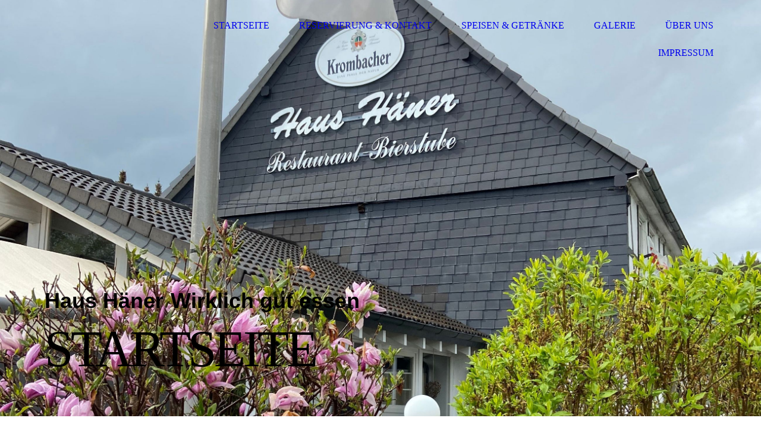

--- FILE ---
content_type: text/html; charset=utf-8
request_url: https://haus-haener.de/
body_size: 44350
content:
<!DOCTYPE html><html lang="de"><head><meta http-equiv="Content-Type" content="text/html; charset=UTF-8"><title>Haus Häner - Startseite</title><meta name="description" content="Platz für Ihren Slogan"><meta name="keywords" content="Gastronomie, Restaurant"><link href="http://510343152.swh.strato-hosting.eu/Startseite/" rel="canonical"><meta content="Haus Häner - Startseite" property="og:title"><meta content="website" property="og:type"><meta content="http://510343152.swh.strato-hosting.eu/Startseite/" property="og:url"><script>
              window.beng = window.beng || {};
              window.beng.env = {
                language: "en",
                country: "US",
                mode: "deploy",
                context: "page",
                pageId: "000003837532",
                pageLanguage: "de",
                skeletonId: "",
                scope: "1864413",
                isProtected: false,
                navigationText: "Startseite",
                instance: "1",
                common_prefix: "https://strato-editor.com",
                design_common: "https://strato-editor.com/beng/designs/",
                design_template: "sys/cm_dh_077",
                path_design: "https://strato-editor.com/beng/designs/data/sys/cm_dh_077/",
                path_res: "https://strato-editor.com/res/",
                path_bengres: "https://strato-editor.com/beng/res/",
                masterDomain: "",
                preferredDomain: "",
                preprocessHostingUri: function(uri) {
                  
                    return uri || "";
                  
                },
                hideEmptyAreas: true
              };
            </script><script xmlns="http://www.w3.org/1999/xhtml" src="https://strato-editor.com/cm4all-beng-proxy/beng-proxy.js"></script><link xmlns="http://www.w3.org/1999/xhtml" rel="stylesheet" href="https://strato-editor.com/.cm4all/e/static/3rdparty/font-awesome/css/font-awesome.min.css"></link><link rel="stylesheet" type="text/css" href="https://strato-editor.com/.cm4all/res/static/libcm4all-js-widget/3.89.7/css/widget-runtime.css" />
<link rel="stylesheet" type="text/css" href="https://strato-editor.com/.cm4all/res/static/beng-editor/5.3.138/css/deploy.css" />
<link rel="stylesheet" type="text/css" href="https://strato-editor.com/.cm4all/res/static/libcm4all-js-widget/3.89.7/css/slideshow-common.css" />
<script src="https://strato-editor.com/.cm4all/res/static/jquery-1.7/jquery.js"></script><script src="https://strato-editor.com/.cm4all/res/static/prototype-1.7.3/prototype.js"></script><script src="https://strato-editor.com/.cm4all/res/static/jslib/1.4.1/js/legacy.js"></script><script src="https://strato-editor.com/.cm4all/res/static/libcm4all-js-widget/3.89.7/js/widget-runtime.js"></script>
<script src="https://strato-editor.com/.cm4all/res/static/libcm4all-js-widget/3.89.7/js/slideshow-common.js"></script>
<script src="https://strato-editor.com/.cm4all/res/static/beng-editor/5.3.138/js/deploy.js"></script>
<script type="text/javascript" src="https://strato-editor.com/.cm4all/uro/assets/js/uro-min.js"></script><link rel="stylesheet" type="text/css" href="https://strato-editor.com/.cm4all/designs/static/sys/cm_dh_077/1686178821.39/css/main.css"><link rel="stylesheet" type="text/css" href="https://strato-editor.com/.cm4all/designs/static/sys/cm_dh_077/1686178821.39/css/responsive.css"><link rel="stylesheet" type="text/css" href="https://strato-editor.com/.cm4all/designs/static/sys/cm_dh_077/1686178821.39/css/cm-templates-global-style.css"><meta name="viewport" content="width=device-width, initial-scale=1"><script type="text/javascript" language="javascript" src="https://strato-editor.com/.cm4all/designs/static/sys/cm_dh_077/1686178821.39/js/initialise.js"></script><script type="text/javascript" language="javascript" src="https://strato-editor.com/.cm4all/designs/static/sys/cm_dh_077/1686178821.39/js/cm_template-focus-point.js"></script><script type="text/javascript" language="javascript" src="https://strato-editor.com/.cm4all/designs/static/sys/cm_dh_077/1686178821.39/js/cm-templates-global-script.js"></script><!--[if lte IE 9]>
        	<link rel="stylesheet" type="text/css" href="https://strato-editor.com/beng/designs/data/sys/cm_dh_077/css/ie8.css" />
        <![endif]--><!--$Id: template.xsl 1832 2012-03-01 10:37:09Z dominikh $--><link href="/.cm4all/handler.php/vars.css?v=20251118224335" type="text/css" rel="stylesheet"><style type="text/css">.cm-logo {background-image: none;background-position: 50% 50%;
background-size: auto 100%;
background-repeat: no-repeat;
      }</style><script type="text/javascript">window.cmLogoWidgetId = "STRATP_cm4all_com_widgets_Logo_25627399";
            window.cmLogoGetCommonWidget = function (){
                return new cm4all.Common.Widget({
            base    : "/index.php/",
            session : "",
            frame   : "",
            path    : "STRATP_cm4all_com_widgets_Logo_25627399"
        })
            };
            window.logoConfiguration = {
                "cm-logo-x" : "50%",
        "cm-logo-y" : "50%",
        "cm-logo-v" : "2.0",
        "cm-logo-w" : "auto",
        "cm-logo-h" : "100%",
        "cm-logo-di" : "sys/cm_dh_077",
        "cm-logo-u" : "uro-service://",
        "cm-logo-k" : "%7B%22serviceId%22%3A%220%22%2C%22path%22%3A%22%2F%22%2C%22name%22%3A%22Logo.png%22%2C%22type%22%3A%22image%2Fpng%22%2C%22size%22%3A%229515%22%2C%22start%22%3A%22170d4abf0b8%22%2C%22width%22%3A%22330%22%2C%22height%22%3A%22150%22%7D",
        "cm-logo-bc" : "",
        "cm-logo-ln" : "",
        "cm-logo-ln$" : "",
        "cm-logo-hi" : true
        ,
        _logoBaseUrl : "uro-service:\/\/",
        _logoPath : "%7B%22serviceId%22%3A%220%22%2C%22path%22%3A%22%2F%22%2C%22name%22%3A%22Logo.png%22%2C%22type%22%3A%22image%2Fpng%22%2C%22size%22%3A%229515%22%2C%22start%22%3A%22170d4abf0b8%22%2C%22width%22%3A%22330%22%2C%22height%22%3A%22150%22%7D"
        };
				document.observe('dom:loaded', function() {
					var containers = document.querySelectorAll("[cm_type=logo], [id=logo], .cm-logo");
          for (var i = 0; i < containers.length; i++) {
            var container = containers[i];
            if (container && window.beng && beng.env && beng.env.hideEmptyAreas) {
              if (beng.env.mode != "edit") {
                container.addClassName("cm_empty");
              } else {
                container.addClassName("cm_empty_editor");
              }
            }
          }
				});
			</script><link rel="icon" href="data:;base64,iVBORw0KGgo="/><style id="cm_table_styles"></style><style id="cm_background_queries"></style><script type="application/x-cm4all-cookie-consent" data-code=""></script></head><body ondrop="return false;" class=" device-desktop cm-deploy cm-deploy-342 cm-deploy-4x"><div class="cm-background" data-cm-qa-bg="image"></div><div class="cm-background-video" data-cm-qa-bg="video"></div><div class="cm-background-effects" data-cm-qa-bg="effect"></div><div id="page_wrapper" class="cm-templates-container"><div id="navigation_background"><div id="navigation_wrapper"><div id="logo" class="cm-logo box cm_can_be_empty"> </div><div id="nav-mobile-heading"><a href="javascript:void(0);"></a></div><div id="cm_navigation" class="navi"><ul id="cm_mainnavigation"><li id="cm_navigation_pid_3837532" class="cm_current"><a title="Startseite" href="/Startseite/" class="cm_anchor">Startseite</a></li><li id="cm_navigation_pid_3837528"><a title="Reservierung &amp; Kontakt" href="/Reservierung-Kontakt/" class="cm_anchor">Reservierung &amp; Kontakt</a></li><li id="cm_navigation_pid_3837531"><a title="Speisen &amp; Getränke" href="/Speisen-Getraenke/" class="cm_anchor">Speisen &amp; Getränke</a></li><li id="cm_navigation_pid_3837530"><a title="Galerie" href="/Galerie/" class="cm_anchor">Galerie</a></li><li id="cm_navigation_pid_3837526"><a title="Über uns" href="/Ueber-uns/" class="cm_anchor">Über uns</a></li><li id="cm_navigation_pid_4017484" class="cm_has_subnavigation"><a title="Impressum" href="/Impressum/" class="cm_anchor">Impressum</a><ul class="cm_subnavigation" id="cm_subnavigation_pid_4017484"><li id="cm_navigation_pid_4126783"><a title="Datenschutz" href="/Impressum/Datenschutz/" class="cm_anchor">Datenschutz</a></li></ul></li></ul></div></div></div><div id="header_wrapper"><div id="keyvisual" class="cm-kv-0 cm-template-keyvisual__media cm_can_be_empty"></div><div id="title_wrapper" class="cm-templates-title-container"><div id="title" class="title cm_can_be_empty" style=""><span style='font-family: "Poiret One", sans-serif; font-size: 36px;'>Haus Häner</span></div><div id="title_separator_normal" class="subtitle cm_can_be_empty"> / </div><div id="title_separator_mobile"><br></div><div id="subtitle" class="subtitle cm_can_be_empty" style=""><span style='font-family: "Poiret One", sans-serif; font-size: 36px;'><strong>Wirklich gut essen</strong></span></div><p id="big_title"> </p></div></div><div id="content_wrapper" class="cm-template-content"><div id="content_main" class="content_main_dho cm-template-content__main" data-cm-hintable="yes"><p> AKTUELLES</p><p><br></p><p>Liebe Gäste, </p><p>ab sofort können Sie unsere Festliche Weihnachtsspeisekarte Online auf unserer Web Seite einsehen.</p><p>Euer Haus Häner Team .</p><p><br></p><p> </p><p>Liebe Gäste ,</p><p>Am  Freitag den  03.10.2025 Tag der Deutschen haben  wir das Haus Häner durchgehend geöffnet.</p><p>Somit auch am Samstag denn  01.11.2025  Allerheiligen durchgehend Geöffnet  :-)</p><p>Euer Haus Häner Team </p><p> </p><p><br></p><p>Liebe Gäste, </p><p>Am Donnerstag Fronleichnam haben wir durchgehend geöffnet :-)</p><p>Euer Haus Häner Team</p><p><br></p><p><br></p><p><br></p><p><br></p><p>Liebe Gäste, </p><p>Aktuell könnt Ihr hinter Haus Häner Industrie Straße parken.</p><p>Bis zur Kreuzung von Wenden könnt ihr fahren. </p><p>Die Vollsperrung soll morgen 25.5.25 Sonntag 18.00 Uhr dauern. </p><p>Wir freuen  uns trotz der Lage auf euer besuch :-)</p><p>Euer Haus Häner Team </p><p><br></p><p><br></p><p><br></p><p>Liebe Gäste, </p><p>Zu Muttertag haben wir unsere kleinere Auswahlkare wie jedes Jahr bitten um Verständnis !!</p><p>Dazu auch unsere Spargelkarte.</p><p><br></p><p>Ihr Haus Häner Team.</p><p><br></p><p><br></p><p>Liebe Gäste ,</p><p>Ab Heute gehen die Bauarbeiten in Dahl weiter. Bitte achten sie auf Ihre Reservierungen.</p><p>Unser Parkplatz ist weiterhin Befahrbar !</p><p>Ihr Haus Häner Team</p><p><br></p><p><br></p><p><br></p><p><br></p><p>Liebe Gäste,</p><p>Samstag den 25.01.25 wurde bei uns an der Garderobe am Eingang , versehentlich eine Jacke mit wertvollem Inhalt und ein Schlüsselbund  in den Taschen mitgenommen</p><p>Würden uns freuen wenn sich jemand meldet !!!!</p><p>Ihr Haus Häner Team</p><p><br></p><p> </p><p><br></p><p><br></p><p>Liebe Gäste .wir das Haus Häner Team wünschen euch einen guten Rutsch.</p><p> ins  2025 :) </p><p>Denn 01.01.2025 Neujahr haben wir ab 17.00  Uhr geöffnet!</p><p><br></p><p>**24.12.2024**</p><p><strong>🎄 Frohe Weihnachten wünscht Haus Häner! 🎄 </strong></p><p>Liebe Gäste, </p><p>das Jahr neigt sich dem Ende zu und wir möchten diese besondere Zeit nutzen, um von Herzen Danke zu sagen. </p><p>Danke für Ihre Treue, die schönen gemeinsamen Momente und die wunderbare Atmosphäre, die Sie mit uns teilen.</p><p>Wir wünschen Ihnen und Ihren Liebsten ein besinnliches Fest, viele glückliche Stunden und einen köstlichen Start ins neue Jahr! 🎅✨ </p><p>Ihr Team von  Haus Häner<br></p><p><br></p><p>**22.12.2024**</p><p>SCHENKEN SIE GENUSSMOMENTE!</p><p>Sehr geehrte Gäste,</p><p>am Montag, den 23.12.2024, haben Sie ab 12Uhr nochmal die Möglichkeit, Gutscheine zu kaufen.</p><p>Kommen Sie vorbei und sichern Sie sich das perfekte Geschenk.</p><p>Wir freuen uns auf Sie!</p><p>Ihr Haus Häner</p><p><br></p><p>**01.12.2024**</p><p>Sehr geehrte Gäste, <br></p><p>aufgrund von Bauarbeiten bleibt unser Restaurant am kommenden Mittwochmittag (04.12.2024)  leider geschlossen. </p><p>***Ab 17 Uhr wäre die Einfahrt wieder offen. ***</p><p> Wir bitten um Ihr Verständnis und freuen uns, Sie zu einem anderen Zeitpunkt bei uns begrüßen zu dürfen. </p><p> Vielen Dank für Ihr Verständnis! </p><p> Ihr Haus Häner-Team<br></p><p><br></p><p>Liebe Gäste,</p><p>Auch dieses Jahr steht nun unsere Weihnachtskarte Online zur Verfügung !!</p><p>Viel Spaß beim stöbern.  :-)</p><p>Euer Haus Häner Team </p><p> </p><p>Liebe Gäste,</p><p>Neuester Stand:</p><p>Durchfahrt in der Baustelle, direkt gegenüber von unserem Parkplatz!</p><p><br></p><p>Liebe Gäste,</p><p>aktuell sind wir durch die große Baustelle vor unserem Haus etwas schwieriger </p><p>zu erreichen. Wir werden täglich eine Wegbeschreibung online stellen.</p><p>Fahren Sie bitte von Olpe kommend bei Burger King rechts</p><p>von Gerlingen kommend entsprechend links, dann die nächste sofort wieder rechts ins </p><p>Industriegebiet. Gegenüber der Firma Laso gibt es einen Parkplatz. Hier können Sie parken, sollte die Zufahrt </p><p>zu unserem Parkplatz gesperrt sein.</p><p>Am Freitag stellen wir die Wegbeschreibung fürs Wochenende ein. Vielen Dank dass Sie sich nicht</p><p>abschrecken lassen und trotzdem unser Gast sind.</p><p>Ihr Team von Haus Häner</p><p style="text-align: justify;">Liebe Gäste, morgen den 03.10.2024 </p><p style="text-align: justify;">haben wir durchgehend warme Küche. </p><p style="text-align: justify;">Wir bieten auch dieses Jahr unsere leckere Kürbiscremesuppe .</p><p style="text-align: justify;">Kommt vorbei:)</p><p><br></p><p> </p><h1>WILLKOMMEN IM HAUS HÄNER!<br></h1><div class="cm_column_wrapper"><div style="width: 33.33%;" class="cm_column"><div class="clearFloating" style="clear:both;height: 0px; width: auto;"></div><div id="widgetcontainer_STRATP_cm4all_com_widgets_UroPhoto_26681962" class="
				    cm_widget_block
					cm_widget cm4all_com_widgets_UroPhoto cm_widget_block_center" style="width:100%; max-width:3378px; "><div class="cm_widget_anchor"><a name="STRATP_cm4all_com_widgets_UroPhoto_26681962" id="widgetanchor_STRATP_cm4all_com_widgets_UroPhoto_26681962"><!--cm4all.com.widgets.UroPhoto--></a></div><div xmlns="http://www.w3.org/1999/xhtml" data-uro-type="image" style="width:100%;height:100%;" id="uroPhotoOuterSTRATP_cm4all_com_widgets_UroPhoto_26681962">            <picture><source srcset="/.cm4all/uproc.php/0/.IMG_5782.jpg/picture-1600?_=170d47ab340 1x, /.cm4all/uproc.php/0/.IMG_5782.jpg/picture-2600?_=170d47ab340 2x" media="(min-width:800px)"><source srcset="/.cm4all/uproc.php/0/.IMG_5782.jpg/picture-1200?_=170d47ab340 1x, /.cm4all/uproc.php/0/.IMG_5782.jpg/picture-1600?_=170d47ab340 2x" media="(min-width:600px)"><source srcset="/.cm4all/uproc.php/0/.IMG_5782.jpg/picture-800?_=170d47ab340 1x, /.cm4all/uproc.php/0/.IMG_5782.jpg/picture-1200?_=170d47ab340 2x" media="(min-width:400px)"><source srcset="/.cm4all/uproc.php/0/.IMG_5782.jpg/picture-400?_=170d47ab340 1x, /.cm4all/uproc.php/0/.IMG_5782.jpg/picture-800?_=170d47ab340 2x" media="(min-width:200px)"><source srcset="/.cm4all/uproc.php/0/.IMG_5782.jpg/picture-200?_=170d47ab340 1x, /.cm4all/uproc.php/0/.IMG_5782.jpg/picture-400?_=170d47ab340 2x" media="(min-width:100px)"><img src="/.cm4all/uproc.php/0/.IMG_5782.jpg/picture-200?_=170d47ab340" data-uro-original="/.cm4all/uproc.php/0/IMG_5782.jpg?_=170d47ab340" onerror="uroGlobal().util.error(this, '', 'uro-widget')" data-uro-width="3378" data-uro-height="2923" alt="" style="width:100%;" title="" loading="lazy"></picture>
<span></span></div></div><p><br></p><p>Willkommen auf der Webseite von Haus Häner. Wir sind ein familiengeführtes Restaurant mit deutscher, deftiger Küche. Obwohl Fleisch bei uns im Vordergrund steht, bieten wir vegetarische und auf Wunsch auch vegane Gerichte an.</p><p><span style="color: #878a8a; font-family: Lato, sans-serif; font-size: medium;">Unser Ziel ist es euch mit unseren schnörkelosen Kreationen ein zufriedenes Lächeln aufs Gesicht zu zaubern.</span></p><p><br></p><p><br></p></div><div style="width: 7.5px;" class="cm_column_gap cm_column_gap_left"></div><div style="width: 7.5px;" class="cm_column_gap cm_column_gap_right"></div><div style="width: 33.33%;" class="cm_column"><div class="clearFloating" style="clear:both;height: 0px; width: auto;"></div><div id="widgetcontainer_STRATP_cm4all_com_widgets_UroPhoto_26681998" class="
				    cm_widget_block
					cm_widget cm4all_com_widgets_UroPhoto cm_widget_block_center" style="width:100%; max-width:750px; "><div class="cm_widget_anchor"><a name="STRATP_cm4all_com_widgets_UroPhoto_26681998" id="widgetanchor_STRATP_cm4all_com_widgets_UroPhoto_26681998"><!--cm4all.com.widgets.UroPhoto--></a></div><div xmlns="http://www.w3.org/1999/xhtml" data-uro-type="image" style="width:100%;height:100%;" id="uroPhotoOuterSTRATP_cm4all_com_widgets_UroPhoto_26681998">            <picture><source srcset="/.cm4all/uproc.php/0/.IMG_5661.JPG/picture-1600?_=16fd81d8960 1x, /.cm4all/uproc.php/0/.IMG_5661.JPG/picture-2600?_=16fd81d8960 2x" media="(min-width:800px)"><source srcset="/.cm4all/uproc.php/0/.IMG_5661.JPG/picture-1200?_=16fd81d8960 1x, /.cm4all/uproc.php/0/.IMG_5661.JPG/picture-1600?_=16fd81d8960 2x" media="(min-width:600px)"><source srcset="/.cm4all/uproc.php/0/.IMG_5661.JPG/picture-800?_=16fd81d8960 1x, /.cm4all/uproc.php/0/.IMG_5661.JPG/picture-1200?_=16fd81d8960 2x" media="(min-width:400px)"><source srcset="/.cm4all/uproc.php/0/.IMG_5661.JPG/picture-400?_=16fd81d8960 1x, /.cm4all/uproc.php/0/.IMG_5661.JPG/picture-800?_=16fd81d8960 2x" media="(min-width:200px)"><source srcset="/.cm4all/uproc.php/0/.IMG_5661.JPG/picture-200?_=16fd81d8960 1x, /.cm4all/uproc.php/0/.IMG_5661.JPG/picture-400?_=16fd81d8960 2x" media="(min-width:100px)"><img src="/.cm4all/uproc.php/0/.IMG_5661.JPG/picture-200?_=16fd81d8960" data-uro-original="/.cm4all/uproc.php/0/IMG_5661.JPG?_=16fd81d8960" onerror="uroGlobal().util.error(this, '', 'uro-widget')" data-uro-width="750" data-uro-height="499" alt="" style="width:100%;" title="" loading="lazy"></picture>
<span></span></div></div><p><br></p><p><br></p><p>Lasst euch von den Bildern die Geschichte unseres Hauses erzählen!<br></p><p>Solltet ihr dabei Lust bekommen uns zu besuchen, ruft gerne an oder sendet uns online eine Reservierungsanfrage.</p><p><br></p></div><div style="width: 7.5px;" class="cm_column_gap cm_column_gap_left"></div><div style="width: 7.5px;" class="cm_column_gap cm_column_gap_right"></div><div style="width: 33.33%;" class="cm_column"><div class="clearFloating" style="clear:both;height: 0px; width: auto;"></div><div id="widgetcontainer_STRATP_cm4all_com_widgets_UroPhoto_26681951" class="
				    cm_widget_block
					cm_widget cm4all_com_widgets_UroPhoto cm_widget_block_center" style="width:100%; max-width:3024px; "><div class="cm_widget_anchor"><a name="STRATP_cm4all_com_widgets_UroPhoto_26681951" id="widgetanchor_STRATP_cm4all_com_widgets_UroPhoto_26681951"><!--cm4all.com.widgets.UroPhoto--></a></div><div xmlns="http://www.w3.org/1999/xhtml" data-uro-type="image" style="width:100%;height:100%;" id="uroPhotoOuterSTRATP_cm4all_com_widgets_UroPhoto_26681951">            <picture><source srcset="/.cm4all/uproc.php/0/.IMG_5781.jpg/picture-1600?_=170d47abef8 1x, /.cm4all/uproc.php/0/.IMG_5781.jpg/picture-2600?_=170d47abef8 2x" media="(min-width:800px)"><source srcset="/.cm4all/uproc.php/0/.IMG_5781.jpg/picture-1200?_=170d47abef8 1x, /.cm4all/uproc.php/0/.IMG_5781.jpg/picture-1600?_=170d47abef8 2x" media="(min-width:600px)"><source srcset="/.cm4all/uproc.php/0/.IMG_5781.jpg/picture-800?_=170d47abef8 1x, /.cm4all/uproc.php/0/.IMG_5781.jpg/picture-1200?_=170d47abef8 2x" media="(min-width:400px)"><source srcset="/.cm4all/uproc.php/0/.IMG_5781.jpg/picture-400?_=170d47abef8 1x, /.cm4all/uproc.php/0/.IMG_5781.jpg/picture-800?_=170d47abef8 2x" media="(min-width:200px)"><source srcset="/.cm4all/uproc.php/0/.IMG_5781.jpg/picture-200?_=170d47abef8 1x, /.cm4all/uproc.php/0/.IMG_5781.jpg/picture-400?_=170d47abef8 2x" media="(min-width:100px)"><img src="/.cm4all/uproc.php/0/.IMG_5781.jpg/picture-200?_=170d47abef8" data-uro-original="/.cm4all/uproc.php/0/IMG_5781.jpg?_=170d47abef8" onerror="uroGlobal().util.error(this, '', 'uro-widget')" data-uro-width="3024" data-uro-height="4032" alt="" style="width:100%;" title="" loading="lazy"></picture>
<span></span></div></div><div class="clearFloating" style="clear:both;height: 0px; width: auto;"></div><div id="widgetcontainer_STRATP_cm4all_com_widgets_UroPhoto_26681975" class="
				    cm_widget_block
					cm_widget cm4all_com_widgets_UroPhoto cm_widget_block_center" style="width:100%; max-width:4032px; "><div class="cm_widget_anchor"><a name="STRATP_cm4all_com_widgets_UroPhoto_26681975" id="widgetanchor_STRATP_cm4all_com_widgets_UroPhoto_26681975"><!--cm4all.com.widgets.UroPhoto--></a></div><div xmlns="http://www.w3.org/1999/xhtml" data-uro-type="image" style="width:100%;height:100%;" id="uroPhotoOuterSTRATP_cm4all_com_widgets_UroPhoto_26681975">            <picture><source srcset="/.cm4all/uproc.php/0/.IMG_5756.jpg/picture-1600?_=170d47acab0 1x, /.cm4all/uproc.php/0/.IMG_5756.jpg/picture-2600?_=170d47acab0 2x" media="(min-width:800px)"><source srcset="/.cm4all/uproc.php/0/.IMG_5756.jpg/picture-1200?_=170d47acab0 1x, /.cm4all/uproc.php/0/.IMG_5756.jpg/picture-1600?_=170d47acab0 2x" media="(min-width:600px)"><source srcset="/.cm4all/uproc.php/0/.IMG_5756.jpg/picture-800?_=170d47acab0 1x, /.cm4all/uproc.php/0/.IMG_5756.jpg/picture-1200?_=170d47acab0 2x" media="(min-width:400px)"><source srcset="/.cm4all/uproc.php/0/.IMG_5756.jpg/picture-400?_=170d47acab0 1x, /.cm4all/uproc.php/0/.IMG_5756.jpg/picture-800?_=170d47acab0 2x" media="(min-width:200px)"><source srcset="/.cm4all/uproc.php/0/.IMG_5756.jpg/picture-200?_=170d47acab0 1x, /.cm4all/uproc.php/0/.IMG_5756.jpg/picture-400?_=170d47acab0 2x" media="(min-width:100px)"><img src="/.cm4all/uproc.php/0/.IMG_5756.jpg/picture-200?_=170d47acab0" data-uro-original="/.cm4all/uproc.php/0/IMG_5756.jpg?_=170d47acab0" onerror="uroGlobal().util.error(this, '', 'uro-widget')" data-uro-width="4032" data-uro-height="3024" alt="" style="width:100%;" title="" loading="lazy"></picture>
<span></span></div></div><p><br></p><p>Viel Spaß beim Stöbern auf unserer Website!</p><p>Wir freuen uns euch bald als Gäste empfangen zu dürfen :)</p><p><br></p></div></div><p> <br> </p><div id="cm_bottom_clearer" style="clear: both;" contenteditable="false"></div></div><div id="content_sidebar" class="cm-templates-sidebar-container cm_can_be_empty"><div id="widgetbar_site_1" class="sidebar cm_can_be_empty" data-cm-hintable="yes"><p><br></p><div id="widgetcontainer_STRATP_com_cm4all_wdn_OpeningHours_26803811" class="
				    cm_widget_block
					cm_widget com_cm4all_wdn_OpeningHours cm_widget_block_center" style="width:100%; max-width:100%; "><div class="cm_widget_anchor"><a name="STRATP_com_cm4all_wdn_OpeningHours_26803811" id="widgetanchor_STRATP_com_cm4all_wdn_OpeningHours_26803811"><!--com.cm4all.wdn.OpeningHours--></a></div><script type="text/javascript">
window.cm4all.widgets.register( '/index.php/', '', '', 'STRATP_com_cm4all_wdn_OpeningHours_26803811');
</script>
		<script type="text/javascript">
	(function() {

		var links = ["@\/css\/show2.min.css?version=24.css"];
		for( var i=0; i<links.length; i++) {
			if( links[i].indexOf( '@')==0) {
				links[i] = "/.cm4all/widgetres.php/com.cm4all.wdn.OpeningHours/" + links[i].substring( 2);
			} else if( links[i].indexOf( '/')!=0) {
				links[i] = window.cm4all.widgets[ 'STRATP_com_cm4all_wdn_OpeningHours_26803811'].url( links[i]);
			}
		}
		cm4all.Common.loadCss( links);

		var scripts = [];
		for( var i=0; i<scripts.length; i++) {
			if( scripts[i].indexOf( '@')==0) {
				scripts[i] = "/.cm4all/widgetres.php/com.cm4all.wdn.OpeningHours/" + scripts[i].substring( 2);
			} else if( scripts[i].indexOf( '/')!=0) {
				scripts[i] = window.cm4all.widgets[ 'STRATP_com_cm4all_wdn_OpeningHours_26803811'].url( scripts[i]);
			}
		}

		var deferred = jQuery.Deferred();
		window.cm4all.widgets[ 'STRATP_com_cm4all_wdn_OpeningHours_26803811'].ready = (function() {
			var ready = function ready( handler) {
				deferred.done( handler);
			};
			return deferred.promise( ready);
		})();
		cm4all.Common.requireLibrary( scripts, function() {
			deferred.resolveWith( window.cm4all.widgets[ 'STRATP_com_cm4all_wdn_OpeningHours_26803811']);
		});
	})();
</script><div id="C_STRATP_com_cm4all_wdn_OpeningHours_26803811__" class="cm-widget_openinghours_2 cm-w_oh-hs">
      <h3>Unsere Öffnungszeiten</h3>
  
  
  
  <div class="cm-w_oh-times cm-w_oh-format24 cm-w_oh-horizontal" itemscope itemtype="http://schema.org/LocalBusiness">
          <div class="
        cm-w_oh-day
        "
      >
        <div class="cm-w_oh-name"><strong>Montag</strong></div><div class="cm-w_oh-time">
                      <div class="cm-w_oh-time1"
                          >
              <span class="cm-w_oh-text">Ruhetag</span>            </div>
                      <div class="cm-w_oh-time2"
                          >
                          </div>
                  </div>
      </div>
          <div class="
        cm-w_oh-day
        cm-w_oh-today"
      >
        <div class="cm-w_oh-name"><strong>Dienstag</strong></div><div class="cm-w_oh-time">
                      <div class="cm-w_oh-time1"
                          >
              <span class="cm-w_oh-text">Ruhetag</span>            </div>
                      <div class="cm-w_oh-time2"
                          >
                          </div>
                  </div>
      </div>
          <div class="
        cm-w_oh-day
        "
      >
        <div class="cm-w_oh-name"><strong>Mittwoch</strong></div><div class="cm-w_oh-time">
                      <div class="cm-w_oh-time1"
              itemprop="openingHours" datetime="We 11:30-14:00"            >
              <span class="cm-w_oh-h">11</span>:<span class="cm-w_oh-m">30</span><span class="cm-w_oh-dash">&ndash;</span><span class="cm-w_oh-h">14</span>:<span class="cm-w_oh-m">00</span>            </div>
                      <div class="cm-w_oh-time2"
              itemprop="openingHours" datetime="We 17:30-22:30"            >
              <span class="cm-w_oh-h">17</span>:<span class="cm-w_oh-m">30</span><span class="cm-w_oh-dash">&ndash;</span><span class="cm-w_oh-h">22</span>:<span class="cm-w_oh-m">30</span>            </div>
                  </div>
      </div>
          <div class="
        cm-w_oh-day
        "
      >
        <div class="cm-w_oh-name"><strong>Donnerstag</strong></div><div class="cm-w_oh-time">
                      <div class="cm-w_oh-time1"
              itemprop="openingHours" datetime="Th 11:30-14:00"            >
              <span class="cm-w_oh-h">11</span>:<span class="cm-w_oh-m">30</span><span class="cm-w_oh-dash">&ndash;</span><span class="cm-w_oh-h">14</span>:<span class="cm-w_oh-m">00</span>            </div>
                      <div class="cm-w_oh-time2"
              itemprop="openingHours" datetime="Th 17:30-22:30"            >
              <span class="cm-w_oh-h">17</span>:<span class="cm-w_oh-m">30</span><span class="cm-w_oh-dash">&ndash;</span><span class="cm-w_oh-h">22</span>:<span class="cm-w_oh-m">30</span>            </div>
                  </div>
      </div>
          <div class="
        cm-w_oh-day
        "
      >
        <div class="cm-w_oh-name"><strong>Freitag</strong></div><div class="cm-w_oh-time">
                      <div class="cm-w_oh-time1"
              itemprop="openingHours" datetime="Fr 11:30-14:00"            >
              <span class="cm-w_oh-h">11</span>:<span class="cm-w_oh-m">30</span><span class="cm-w_oh-dash">&ndash;</span><span class="cm-w_oh-h">14</span>:<span class="cm-w_oh-m">00</span>            </div>
                      <div class="cm-w_oh-time2"
              itemprop="openingHours" datetime="Fr 17:30-23:00"            >
              <span class="cm-w_oh-h">17</span>:<span class="cm-w_oh-m">30</span><span class="cm-w_oh-dash">&ndash;</span><span class="cm-w_oh-h">23</span>:<span class="cm-w_oh-m">00</span>            </div>
                  </div>
      </div>
          <div class="
        cm-w_oh-day
        "
      >
        <div class="cm-w_oh-name"><strong>Samstag</strong></div><div class="cm-w_oh-time">
                      <div class="cm-w_oh-time1"
              itemprop="openingHours" datetime="Sa 17:00-23:00"            >
              <span class="cm-w_oh-h">17</span>:<span class="cm-w_oh-m">00</span><span class="cm-w_oh-dash">&ndash;</span><span class="cm-w_oh-h">23</span>:<span class="cm-w_oh-m">00</span>            </div>
                      <div class="cm-w_oh-time2"
                          >
                          </div>
                  </div>
      </div>
          <div class="
        cm-w_oh-day
        "
      >
        <div class="cm-w_oh-name"><strong>Sonntag</strong></div><div class="cm-w_oh-time">
                      <div class="cm-w_oh-time1"
              itemprop="openingHours" datetime="Su 11:30-22:00"            >
              <span class="cm-w_oh-h">11</span>:<span class="cm-w_oh-m">30</span><span class="cm-w_oh-dash">&ndash;</span><span class="cm-w_oh-h">22</span>:<span class="cm-w_oh-m">00</span>            </div>
                      <div class="cm-w_oh-time2"
                          >
                          </div>
                  </div>
      </div>
      </div>

  
  <div class="cm-w_oh-expander">
    <svg class="cm-w_oh-icon" xmlns="http://www.w3.org/2000/svg" viewBox="0 0 448 512"><!--!Font Awesome Free 6.5.2 by @fontawesome - https://fontawesome.com License - https://fontawesome.com/license/free Copyright 2024 Fonticons, Inc.--><path d="M201.4 374.6c12.5 12.5 32.8 12.5 45.3 0l160-160c12.5-12.5 12.5-32.8 0-45.3s-32.8-12.5-45.3 0L224 306.7 86.6 169.4c-12.5-12.5-32.8-12.5-45.3 0s-12.5 32.8 0 45.3l160 160z"/></svg>
  </div>
</div>

<script>
  (function () {
    'use strict';

    var widgetContainer = document.querySelector('#C_STRATP_com_cm4all_wdn_OpeningHours_26803811__:not([data-widget-adapted])');
    if (widgetContainer) {
      widgetContainer.addEventListener('click', function(event) {
        var target = event.target;
        var expander = widgetContainer.querySelector('.cm-w_oh-expander');
        if(expander && expander.contains(target)) {
          widgetContainer.classList.toggle('cm-w_oh-expand');
        }
      });
      widgetContainer.setAttribute('data-widget-adapted', true); // mark adapted widget
    }
  }());
</script>
</div><p>Wir sind an Ruhetagen telefonisch und per Mail nicht erreichbar. Eure Reservierungsanfragen werden mittwochmorgens von uns beantwortet.</p><div id="widgetcontainer_STRATP_com_cm4all_wdn_social_FacebookPage_26773110" class="
				    cm_widget_block
					cm_widget com_cm4all_wdn_social_FacebookPage cm_widget_block_center" style="width:100%; max-width:100%; "><div class="cm_widget_anchor"><a name="STRATP_com_cm4all_wdn_social_FacebookPage_26773110" id="widgetanchor_STRATP_com_cm4all_wdn_social_FacebookPage_26773110"><!--com.cm4all.wdn.social.FacebookPage--></a></div><a  class="cm4all-cookie-consent"   href="/index.php/;focus=STRATP_com_cm4all_wdn_social_FacebookPage_26773110&amp;frame=STRATP_com_cm4all_wdn_social_FacebookPage_26773110" data-wcid="com.cm4all.wdn.social.FacebookPage" data-wiid="STRATP_com_cm4all_wdn_social_FacebookPage_26773110" data-lazy="true" data-thirdparty="true" data-statistics="false" rel="nofollow" data-blocked="true"><!--STRATP_com_cm4all_wdn_social_FacebookPage_26773110--></a></div><p><br></p><p><br></p><p> </p></div><div id="widgetbar_page_1" class="sidebar cm_can_be_empty" data-cm-hintable="yes"><p> </p></div><div id="widgetbar_site_2" class="sidebar cm_can_be_empty" data-cm-hintable="yes"><p><br></p><p><br></p></div><div id="widgetbar_page_2" class="sidebar cm_can_be_empty" data-cm-hintable="yes"><p> </p></div></div><div class="clear"> </div></div><div id="footer_wrapper" class="cm-templates-footer cm_can_be_empty"><div id="footer" class="content_wrapper cm_can_be_empty" data-cm-hintable="yes"><div><br></div> <a href="/Impressum/" class="cm_anchor">Impressum</a>  <br></div></div></div><div class="cm_widget_anchor"><a name="STRATP_cm4all_com_widgets_CookiePolicy_25627400" id="widgetanchor_STRATP_cm4all_com_widgets_CookiePolicy_25627400"><!--cm4all.com.widgets.CookiePolicy--></a></div><div style="display:none" class="cm-wp-container cm4all-cookie-policy-placeholder-template"><div class="cm-wp-header"><h4 class="cm-wp-header__headline">Externe Inhalte</h4><p class="cm-wp-header__text">Die an dieser Stelle vorgesehenen Inhalte können aufgrund Ihrer aktuellen <a class="cm-wp-header__link" href="#" onclick="openCookieSettings();return false;">Cookie-Einstellungen</a> nicht angezeigt werden.</p></div><div class="cm-wp-content"><div class="cm-wp-content__control"><label aria-checked="false" role="switch" tabindex="0" class="cm-wp-content-switcher"><input tabindex="-1" type="checkbox" class="cm-wp-content-switcher__checkbox" /><span class="cm-wp-content-switcher__label">Drittanbieter-Inhalte</span></label></div><p class="cm-wp-content__text">Diese Webseite bietet möglicherweise Inhalte oder Funktionalitäten an, die von Drittanbietern eigenverantwortlich zur Verfügung gestellt werden. Diese Drittanbieter können eigene Cookies setzen, z.B. um die Nutzeraktivität zu verfolgen oder ihre Angebote zu personalisieren und zu optimieren.</p></div></div><div aria-labelledby="cookieSettingsDialogTitle" role="dialog" style="position: fixed;" class="cm-cookie-container cm-hidden" id="cookieSettingsDialog"><div class="cm-cookie-header"><h4 id="cookieSettingsDialogTitle" class="cm-cookie-header__headline">Cookie-Einstellungen</h4><div autofocus="autofocus" tabindex="0" role="button" class="cm-cookie-header__close-button" title="Schließen"></div></div><div aria-describedby="cookieSettingsDialogContent" class="cm-cookie-content"><p id="cookieSettingsDialogContent" class="cm-cookie-content__text">Diese Webseite verwendet Cookies, um Besuchern ein optimales Nutzererlebnis zu bieten. Bestimmte Inhalte von Drittanbietern werden nur angezeigt, wenn die entsprechende Option aktiviert ist. Die Datenverarbeitung kann dann auch in einem Drittland erfolgen. Weitere Informationen hierzu in der Datenschutzerklärung.</p><div class="cm-cookie-content__controls"><div class="cm-cookie-controls-container"><div class="cm-cookie-controls cm-cookie-controls--essential"><div class="cm-cookie-flex-wrapper"><label aria-details="cookieSettingsEssentialDetails" aria-labelledby="cookieSettingsEssentialLabel" aria-checked="true" role="switch" tabindex="0" class="cm-cookie-switch-wrapper"><input tabindex="-1" id="cookieSettingsEssential" type="checkbox" disabled="disabled" checked="checked" /><span></span></label><div class="cm-cookie-expand-wrapper"><span id="cookieSettingsEssentialLabel">Technisch notwendige</span><div tabindex="0" aria-controls="cookieSettingsEssentialDetails" aria-expanded="false" role="button" class="cm-cookie-content-expansion-button" title="Erweitern / Zuklappen"></div></div></div><div class="cm-cookie-content-expansion-text" id="cookieSettingsEssentialDetails">Diese Cookies sind zum Betrieb der Webseite notwendig, z.B. zum Schutz vor Hackerangriffen und zur Gewährleistung eines konsistenten und der Nachfrage angepassten Erscheinungsbilds der Seite.</div></div><div class="cm-cookie-controls cm-cookie-controls--statistic"><div class="cm-cookie-flex-wrapper"><label aria-details="cookieSettingsStatisticsDetails" aria-labelledby="cookieSettingsStatisticsLabel" aria-checked="false" role="switch" tabindex="0" class="cm-cookie-switch-wrapper"><input tabindex="-1" id="cookieSettingsStatistics" type="checkbox" /><span></span></label><div class="cm-cookie-expand-wrapper"><span id="cookieSettingsStatisticsLabel">Analytische</span><div tabindex="0" aria-controls="cookieSettingsStatisticsDetails" aria-expanded="false" role="button" class="cm-cookie-content-expansion-button" title="Erweitern / Zuklappen"></div></div></div><div class="cm-cookie-content-expansion-text" id="cookieSettingsStatisticsDetails">Diese Cookies werden verwendet, um das Nutzererlebnis weiter zu optimieren. Hierunter fallen auch Statistiken, die dem Webseitenbetreiber von Drittanbietern zur Verfügung gestellt werden, sowie die Ausspielung von personalisierter Werbung durch die Nachverfolgung der Nutzeraktivität über verschiedene Webseiten.</div></div><div class="cm-cookie-controls cm-cookie-controls--third-party"><div class="cm-cookie-flex-wrapper"><label aria-details="cookieSettingsThirdpartyDetails" aria-labelledby="cookieSettingsThirdpartyLabel" aria-checked="false" role="switch" tabindex="0" class="cm-cookie-switch-wrapper"><input tabindex="-1" id="cookieSettingsThirdparty" type="checkbox" /><span></span></label><div class="cm-cookie-expand-wrapper"><span id="cookieSettingsThirdpartyLabel">Drittanbieter-Inhalte</span><div tabindex="0" aria-controls="cookieSettingsThirdpartyDetails" aria-expanded="false" role="button" class="cm-cookie-content-expansion-button" title="Erweitern / Zuklappen"></div></div></div><div class="cm-cookie-content-expansion-text" id="cookieSettingsThirdpartyDetails">Diese Webseite bietet möglicherweise Inhalte oder Funktionalitäten an, die von Drittanbietern eigenverantwortlich zur Verfügung gestellt werden. Diese Drittanbieter können eigene Cookies setzen, z.B. um die Nutzeraktivität zu verfolgen oder ihre Angebote zu personalisieren und zu optimieren.</div></div></div><div class="cm-cookie-content-button"><div tabindex="0" role="button" onclick="rejectAllCookieTypes(); setTimeout(saveCookieSettings, 400);" class="cm-cookie-button cm-cookie-content-button--reject-all"><span>Ablehnen</span></div><div tabindex="0" role="button" onclick="selectAllCookieTypes(); setTimeout(saveCookieSettings, 400);" class="cm-cookie-button cm-cookie-content-button--accept-all"><span>Alle akzeptieren</span></div><div tabindex="0" role="button" onclick="saveCookieSettings();" class="cm-cookie-button cm-cookie-content-button--save"><span>Speichern</span></div></div></div></div></div><script type="text/javascript">
      Common.loadCss("/.cm4all/widgetres.php/cm4all.com.widgets.CookiePolicy/show.css?v=3.3.38");
    </script><script data-tracking="true" data-cookie-settings-enabled="true" src="/.cm4all/widgetres.php/cm4all.com.widgets.CookiePolicy/show.js?v=3.3.38" defer="defer" id="cookieSettingsScript"></script><noscript ><div style="position:absolute;bottom:0;" id="statdiv"><img alt="" height="1" width="1" src="https://strato-editor.com/.cm4all/_pixel.img?site=1912079-DmTou3Ps&amp;page=pid_3837532&amp;path=%2FStartseite%2Findex.php%2F&amp;nt=Startseite"/></div></noscript><script  type="text/javascript">//<![CDATA[
            document.body.insertAdjacentHTML('beforeend', '<div style="position:absolute;bottom:0;" id="statdiv"><img alt="" height="1" width="1" src="https://strato-editor.com/.cm4all/_pixel.img?site=1912079-DmTou3Ps&amp;page=pid_3837532&amp;path=%2FStartseite%2Findex.php%2F&amp;nt=Startseite&amp;domain='+escape(document.location.hostname)+'&amp;ref='+escape(document.referrer)+'"/></div>');
        //]]></script><div xmlns="http://www.w3.org/1999/xhtml" class="cm-smart-access-button"><div class="scaler"><i class="fa fa-th" aria-hidden="true"></i></div></div><div xmlns="http://www.w3.org/1999/xhtml" class="cm-smart-access-menu num-buttons-2"><div class="protector"></div><div class="tiles"><a href="tel:+4927615513" target=""><div class="tile call"><div class="icon"><i class="fa fa-call" aria-hidden="true"></i></div><div class="title">Anruf</div></div></a><a href="/Startseite/" target=""><div class="tile map"><div class="icon"><i class="fa fa-map" aria-hidden="true"></i></div><div class="title">Karte</div></div></a></div></div><div style="display: none;" id="keyvisualWidgetVideosContainer"></div><style type="text/css">.cm-kv-0 {
background-position: 28.000001453218005% 32.392856052943635%;
background-repeat: no-repeat;
}
            @media(min-width: 100px), (min-resolution: 72dpi), (-webkit-min-device-pixel-ratio: 1) {.cm-kv-0{background-image:url("/.cm4all/uproc.php/0/.IMG_6998.jpeg/picture-200?_=17985001e87");}}@media(min-width: 100px), (min-resolution: 144dpi), (-webkit-min-device-pixel-ratio: 2) {.cm-kv-0{background-image:url("/.cm4all/uproc.php/0/.IMG_6998.jpeg/picture-400?_=17985001e87");}}@media(min-width: 200px), (min-resolution: 72dpi), (-webkit-min-device-pixel-ratio: 1) {.cm-kv-0{background-image:url("/.cm4all/uproc.php/0/.IMG_6998.jpeg/picture-400?_=17985001e87");}}@media(min-width: 200px), (min-resolution: 144dpi), (-webkit-min-device-pixel-ratio: 2) {.cm-kv-0{background-image:url("/.cm4all/uproc.php/0/.IMG_6998.jpeg/picture-800?_=17985001e87");}}@media(min-width: 400px), (min-resolution: 72dpi), (-webkit-min-device-pixel-ratio: 1) {.cm-kv-0{background-image:url("/.cm4all/uproc.php/0/.IMG_6998.jpeg/picture-800?_=17985001e87");}}@media(min-width: 400px), (min-resolution: 144dpi), (-webkit-min-device-pixel-ratio: 2) {.cm-kv-0{background-image:url("/.cm4all/uproc.php/0/.IMG_6998.jpeg/picture-1200?_=17985001e87");}}@media(min-width: 600px), (min-resolution: 72dpi), (-webkit-min-device-pixel-ratio: 1) {.cm-kv-0{background-image:url("/.cm4all/uproc.php/0/.IMG_6998.jpeg/picture-1200?_=17985001e87");}}@media(min-width: 600px), (min-resolution: 144dpi), (-webkit-min-device-pixel-ratio: 2) {.cm-kv-0{background-image:url("/.cm4all/uproc.php/0/.IMG_6998.jpeg/picture-1600?_=17985001e87");}}@media(min-width: 800px), (min-resolution: 72dpi), (-webkit-min-device-pixel-ratio: 1) {.cm-kv-0{background-image:url("/.cm4all/uproc.php/0/.IMG_6998.jpeg/picture-1600?_=17985001e87");}}@media(min-width: 800px), (min-resolution: 144dpi), (-webkit-min-device-pixel-ratio: 2) {.cm-kv-0{background-image:url("/.cm4all/uproc.php/0/.IMG_6998.jpeg/picture-2600?_=17985001e87");}}
</style><style type="text/css">
			#keyvisual {
				overflow: hidden;
			}
			.kv-video-wrapper {
				width: 100%;
				height: 100%;
				position: relative;
			}
			</style><script type="text/javascript">
				jQuery(document).ready(function() {
					function moveTempVideos(slideshow, isEditorMode) {
						var videosContainer = document.getElementById('keyvisualWidgetVideosContainer');
						if (videosContainer) {
							while (videosContainer.firstChild) {
								var div = videosContainer.firstChild;
								var divPosition = div.className.substring('cm-kv-0-tempvideo-'.length);
								if (isEditorMode && parseInt(divPosition) > 1) {
									break;
								}
								videosContainer.removeChild(div);
								if (div.nodeType == Node.ELEMENT_NODE) {
									var pos = '';
									if (slideshow) {
										pos = '-' + divPosition;
									}
									var kv = document.querySelector('.cm-kv-0' + pos);
									if (kv) {
										if (!slideshow) {
											var wrapperDiv = document.createElement("div"); 
											wrapperDiv.setAttribute("class", "kv-video-wrapper");
											kv.insertBefore(wrapperDiv, kv.firstChild);
											kv = wrapperDiv;
										}
										while (div.firstChild) {
											kv.appendChild(div.firstChild);
										}
										if (!slideshow) {
											break;
										}
									}
								}
							}
						}
					}

					function kvClickAction(mode, href) {
						if (mode == 'internal') {
							if (!window.top.syntony || !/_home$/.test(window.top.syntony.bifmState)) {
								window.location.href = href;
							}
						} else if (mode == 'external') {
							var a = document.createElement('a');
							a.href = href;
							a.target = '_blank';
							a.rel = 'noreferrer noopener';
							a.click();
						}
					}

					var keyvisualElement = jQuery("[cm_type=keyvisual]");
					if(keyvisualElement.length == 0){
						keyvisualElement = jQuery("#keyvisual");
					}
					if(keyvisualElement.length == 0){
						keyvisualElement = jQuery("[class~=cm-kv-0]");
					}
				
						keyvisualElement.attr("role", "img");
						keyvisualElement.attr("tabindex", "0");
						keyvisualElement.attr("aria-label", "hauptgrafik");
					
					moveTempVideos(false, false);
					var video = document.querySelector('#keyvisual video');
					if (video) {
						video.play();
					}
				
			});
		</script></body></html>


--- FILE ---
content_type: application/javascript
request_url: https://strato-editor.com/.cm4all/designs/static/sys/cm_dh_077/1686178821.39/js/initialise.js
body_size: 1305
content:
/*** function ***/

// Check how high the navi is and whether title or subtitle is superimposed
function setHeaderPaddingIfNaviToHeight(morePadding) {
	var naviHeight = jQuery('#navigation_background').height(),
		headerHeight = jQuery('#header_wrapper').height(),
		headerEmptyPadding = Math.abs(parseInt(headerHeight - (naviHeight + 236)));

	if (document.documentElement.clientWidth > 980) {
		if (jQuery('#title').hasClass('cm_empyt') && jQuery('#subtitle').hasClass('cm_empyt')) {
			jQuery('#header_wrapper').css('padding-top', headerEmptyPadding + 'px');
		} else {
			if (naviHeight > 100) {
				headerEmptyPadding += 40;
			}
			jQuery('#header_wrapper').css('padding-top', headerEmptyPadding + 'px');
		}
	} else {
		jQuery('#header_wrapper').css('padding-top', '');
	}
}

jQuery(document).ready(function () {

	var navigation = document.querySelector('#navigation_background');
	if(navigation) {
		navigation.addEventListener('dragenter', function() {
			if (window.Draggables && window.Draggables.onDragEnd) {
				navigation.style.pointerEvents = 'none';
				window.Draggables.onDragEnd(function() {
					navigation.style.pointerEvents = '';
				});
			}
		});
	}

	// get current user agent
	var userAgent = navigator.userAgent.toLowerCase();
	// if android exits index > -1 will be returned
	var isAndroid = userAgent.indexOf("android") > -1;
	// if isAndroid == true then our double tab script will be executed
	if (isAndroid === true && navigator.maxTouchPoints > 0) {
		Common.doubleTapToGo("#cm_navigation li:has(ul)");
		Common.doubleTapToGo("#nav-mobile-heading");
	}


	jQuery(document).ready(function () {
		jQuery('p#big_title').html(jQuery('.cm_current:last > a').html());
	});

	// Get current Navigation for Mobilebutton
	function setNavigationText() {
		try {
			if (beng.env.navigationText == undefined) {
				document.querySelector(' #big_title').innerHTML = document.querySelector('.cm_current > a').innerText;
				document.querySelector(' #nav-mobile-heading > a').innerHTML = '<i class="fa fa-bars"></i> ' + document.querySelector('.cm_current > a').innerText;
			} else {
				document.querySelector('#nav-mobile-heading a').innerHTML = '<i class="fa fa-bars"></i> <span></span>';
				document.querySelector('#nav-mobile-heading a > span').textContent = beng.env.navigationText;
				document.querySelector('#big_title').innerHTML = '<span></span>';
				document.querySelector('#big_title > span').textContent = beng.env.navigationText;
			}
		} catch (e) {
			//console.log ("Error: " + e);
		}
	}

	setNavigationText();

});

jQuery(document).ready(function () {

	function setCmEmptyForElements(element, hiddenElement) {
		if (jQuery(element).hasClass('cm_empty')) {
			if (hiddenElement == undefined) {
				jQuery(element).addClass('cm-templates-empty');
			} else {
				jQuery(hiddenElement).addClass('cm-templates-empty');
			}
		}
	}


	setTimeout(function () {


		// CM-EMPTY 
		setCmEmptyForElements('.cm-templates-footer');
		setCmEmptyForElements('.cm-templates-sidebar-container');
		setCmEmptyForElements('.cm-templates-title-container');
		setCmEmptyForElements('#logo');
		setCmEmptyForElements('#widgetbar_site_1');
		setCmEmptyForElements('#widgetbar_site_2');
		setCmEmptyForElements('#widgetbar_page_1');
		setCmEmptyForElements('#widgetbar_page_2');
		setCmEmptyForElements('#title');
		setCmEmptyForElements('#subtitle');


		if (jQuery('#widgetbar_site_1').hasClass('cm_empty') && jQuery('#widgetbar_site_2').hasClass('cm_empty') && jQuery('#widgetbar_page_1').hasClass('cm_empty')
			&& jQuery('#widgetbar_page_2').hasClass('cm_empty')) {
			jQuery('#content_sidebar').addClass('cm-templates-empty');
			jQuery('#content_main').css("width", "100%");
		}

		if (jQuery('#keyvisual').hasClass('cm_empty')) {
			jQuery('#keyvisual').addClass('cm-templates-empty');
			jQuery('.cm-templates-container').addClass('cm-templates-mobile');
			if (jQuery('#title').hasClass('cm_empty') && jQuery('#subtitle').hasClass('cm_empty')) {
				jQuery('#header_wrapper').addClass('cm-template-header--no-title-subtitle');
				jQuery('#header_wrapper').removeClass('cm-template-header--kv-empty');
				setHeaderPaddingIfNaviToHeight();
			} else {
				jQuery('#header_wrapper').addClass('cm-template-header--kv-empty');
				jQuery('#header_wrapper').removeClass('cm-template-header--no-title-subtitle');
				setHeaderPaddingIfNaviToHeight();
			}
		}

		if (jQuery('#logo').hasClass('cm_empty')) {
			jQuery('#navigation_background').addClass('cm-templates-mobile-nav');
		}


	}, 100);
});